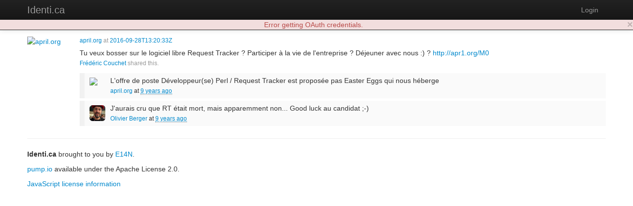

--- FILE ---
content_type: text/html; charset=utf-8
request_url: https://identi.ca/aprilorg/note/sCm5FntmQK-erqcKBCTm6Q
body_size: 4706
content:
<!DOCTYPE html><html lang="en"><head><meta http-equiv="Content-Type" content="text/html; charset=UTF-8"><meta charset="utf-8"><title>note by april.org - Identi.ca</title><meta name="viewport" content="width=device-width, initial-scale=1.0"><link href="//maxcdn.bootstrapcdn.com/twitter-bootstrap/2.3.2/css/bootstrap-combined.no-icons.min.css" rel="stylesheet" integrity="sha384-nITPVmSN/64KqhfcWtEJQwuzHIHqSgbSPmp74MISiB8zab+d6ThLyqTpw8bYMBqY" crossorigin="anonymous"><link href="//cdnjs.cloudflare.com/ajax/libs/font-awesome/4.7.0/css/font-awesome.min.css" rel="stylesheet" integrity="sha384-wvfXpqpZZVQGK6TAh5PVlGOfQNHSoD2xbE+QkPxCAFlNEevoEH3Sl0sibVcOQVnN" crossorigin="anonymous"><link href="//cdnjs.cloudflare.com/ajax/libs/file-uploader/3.1.1/fineuploader.css" rel="stylesheet" integrity="sha384-C1uGbpJ1NVxkJw+K28nyR5P7oWY/VD8Lx0DAsjBFkbMg5dyTRHOL9GExCfvV7b7q" crossorigin="anonymous"><link href="//cdnjs.cloudflare.com/ajax/libs/select2/3.4.1/select2.min.css" rel="stylesheet" integrity="sha384-t087KIbF6xNxaqAXujy7+OhZdVNxg+hOPvSnopWEydtBFKWmlbnxx5GT/BFlu1hv" crossorigin="anonymous"><link href="/stylesheet/bootstrap-wysihtml5.css" rel="stylesheet"><link href="/stylesheet/bootstrap-lightbox.min.css" rel="stylesheet"><!-- Finally, our own override sheet--><link href="/stylesheet/pumpio.css" rel="stylesheet"><!--[if lt IE 9]><script src="http://html5shim.googlecode.com/svn/trunk/html5.js"></script><![endif]--></head><body><div class="navbar navbar-inverse navbar-fixed-top"><div class="navbar-inner"><div class="container"><a data-toggle="collapse" data-target=".nav-collapse" href="#" class="btn btn-navbar"><span class="fa fa-bars"></span></a><a href="/" class="brand">Identi.ca</a><div class="nav-collapse collapse"><ul class="nav pull-right"><li><a id="login" href="/main/login">Login</a></li></ul></div></div></div></div><div class="container"><div id="content"><div class="object-page h-entry"><div class="media"><a href="https://identi.ca/aprilorg" class="pull-left h-card p-author"><img src="http://avatar3.status.net/i/identica/61870-96-20090618141542.png" width="96" height="96" alt="april.org" class="img-rounded media-object"></a><div class="media-body"><p class="muted"><small> <a href="https://identi.ca/aprilorg">april.org</a> at <a href="https://identi.ca/aprilorg/note/sCm5FntmQK-erqcKBCTm6Q"><time datetime="2016-09-28T13:20:33Z" class="dt-published">2016-09-28T13:20:33Z</time></a></small></p><div class="e-content"><div class="object-content p-summary">Tu veux bosser sur le logiciel libre Request Tracker ? Participer à la vie de l'entreprise ? Déjeuner avec nous :) ? <a href="http://apr1.org/M0">http://apr1.org/M0</a> </div></div><p class="muted"><small><a href="https://identi.ca/fcouchet">Frédéric Couchet</a> shared this.</small></p><div class="replies"><div data-activity-id="https://identi.ca/api/comment/xPLlPLZoRBWK_sR7SBrYyA" class="media reply"><a href="#" class="pull-left"><img src="http://avatar3.status.net/i/identica/61870-96-20090618141542.png" width="32" height="32" class="img-rounded media-object"></a><div class="media-body">L'offre de poste Développeur(se) Perl / Request Tracker est proposée pas Easter Eggs qui nous héberge<p><small><a href="https://identi.ca/aprilorg">april.org</a> at <a href="https://identi.ca/aprilorg/comment/xPLlPLZoRBWK_sR7SBrYyA"><abbr title="2016-09-28T13:23:28Z" class="easydate">2016-09-28T13:23:28Z</abbr></a></small></p></div></div><div data-activity-id="https://identi.ca/api/comment/vE-v7nLxR3Kyaay1YKAxLg" class="media reply"><a href="#" class="pull-left"><img src="https://identi.ca/uploads/oberger/2017/3/16/R7kPrA_thumb.jpg" width="32" height="32" class="img-rounded media-object"></a><div class="media-body">J'aurais cru que RT était mort, mais apparemment non... Good luck au candidat ;-)<br><p><small><a href="https://identi.ca/oberger">Olivier Berger</a> at <a href="https://identi.ca/oberger/comment/vE-v7nLxR3Kyaay1YKAxLg"><abbr title="2016-09-28T20:25:30Z" class="easydate">2016-09-28T20:25:30Z</abbr></a></small></p></div></div></div></div></div></div></div><hr><footer><p><b>Identi.ca </b>brought to you by <a href="http://e14n.com/">E14N</a>. </p><p><a href="http://pump.io/">pump.io</a> available under the Apache License 2.0.</p><p><a href="/javascript/about.html" data-jslicense="1" data-bypass>JavaScript license information</a></p></footer></div><script src="//ajax.googleapis.com/ajax/libs/jquery/1.10.2/jquery.min.js" integrity="sha384-aBL3Lzi6c9LNDGvpHkZrrm3ZVsIwohDD7CDozL0pk8FwCrfmV7H9w8j3L7ikEv6h" crossorigin="anonymous"></script><script src="//cdnjs.cloudflare.com/ajax/libs/twitter-bootstrap/2.3.2/js/bootstrap.min.js" integrity="sha384-7sVK908dLMjOwvGD47EHg9cxk32sTpllx4Qqg0vzxEIlyBSsK9UauzrqZl8SPP0+" crossorigin="anonymous"></script><script src="//cdnjs.cloudflare.com/ajax/libs/lodash.js/4.17.4/lodash.min.js" integrity="sha384-FwbQ7A+X0UT99MG4WBjhZHvU0lvi67zmsIYxAREyhabGDXt1x0jDiwi3xubEYDYw" crossorigin="anonymous"></script><script src="//cdnjs.cloudflare.com/ajax/libs/backbone.js/1.3.3/backbone-min.js" integrity="sha384-NNt9ocJfZhIg2c5PbM5G2a3tTaeXhEfqCHWHNB7htzaWKn8MwFkzVyGdzLA8QMX7" crossorigin="anonymous"></script><script src="//cdnjs.cloudflare.com/ajax/libs/spin.js/1.2.7/spin.min.js" integrity="sha384-42TRsE23GzHQqobaGq/ztrEcPEKDkg6hIb2Q5aNK1TJH9kCBPgCxjcD+V8JHyp8T" crossorigin="anonymous"></script><script src="//cdnjs.cloudflare.com/ajax/libs/file-uploader/3.1.1/jquery.fineuploader.min.js" integrity="sha384-4I5M7IeYacs/DxdNapH3ZJWHpGDurSEJauRkgBLTK6CsKl1vodNWjNeYWqScb6kv" crossorigin="anonymous"></script><script src="//cdnjs.cloudflare.com/ajax/libs/wysihtml5/0.3.0/wysihtml5.min.js" integrity="sha384-PnQt2OMXYkEzb0JokcAmMcT5g2xbk1w3l8isPt7kTZ2OHnVnC2xcxy8iUsiIet/C" crossorigin="anonymous"></script><script src="//cdnjs.cloudflare.com/ajax/libs/select2/3.4.1/select2.min.js" integrity="sha384-Bjg2cC/PBtxwe9XCP8SmjTXhPAU/u3pPvfvdQUp9cmQLY8fV2i+RAB4grzjuXOqJ" crossorigin="anonymous">       if config.sockjs</script><script src="//cdnjs.cloudflare.com/ajax/libs/sockjs-client/0.3.2/sockjs-min.js" integrity="sha384-TfTpmLAfOnzYnGyQoXfZGuCTAAZspKwo6IsvPh6oedkmD3TmDvDukGLT7pZiDwlB" crossorigin="anonymous"></script><script src="/javascript/libs/jquery.easydate-0.2.4.min.js"></script><script src="/javascript/libs/oauth.min.js"></script><script src="/javascript/libs/sha1.min.js"></script><script src="/javascript/libs/jquery-spin.js"></script><script src="/javascript/libs/bootstrap-wysihtml5.js"></script><script src="/javascript/libs/bootstrap-lightbox.min.js"></script><script src="/shared/jade-runtime.js"></script><script src="/javascript/pump.js"></script><script src="/javascript/pump/auth.js"></script><script src="/javascript/pump/model.js"></script><script src="/javascript/pump/router.js"></script><script src="/javascript/pump/socket.js"></script><script src="/javascript/pump/view.js"></script><script>/* @license magnet:?xt=urn:btih:8e4f440f4c65981c5bf93c76d35135ba5064d8b7&dn=apache-2.0.txt Apache-2.0 */
if (!Pump) {
    Pump = {};
}
if (!Pump.config) {
    Pump.config = {};
}
_.extend(Pump.config, {
    site: "Identi.ca",
    haveEmail: true,
    requireEmail: false,
    disableRegistration: true,
    canUpload: true,
    debugClient: false,
    sockjs: true,
    nicknameBlacklist: ["api","oauth","public","robots.txt","humans.txt",".well-known","sitemap.xml","favicon.ico"]
});

Pump.initialData = {"object":{"content":"Tu veux bosser sur le logiciel libre Request Tracker ? Participer à la vie de l'entreprise ? Déjeuner avec nous :) ? <a href=\"http://apr1.org/M0\">http://apr1.org/M0</a> ","objectType":"note","author":{"preferredUsername":"aprilorg","_user":true,"url":"https://identi.ca/aprilorg","displayName":"april.org","_uuid":"-SQu13_kQNmi7N7Qfp8HhA","links":{"self":{"href":"https://identi.ca/api/user/aprilorg/profile"},"activity-inbox":{"href":"https://identi.ca/api/user/aprilorg/inbox"},"activity-outbox":{"href":"https://identi.ca/api/user/aprilorg/feed"}},"objectType":"person","_created":"2013-06-28T13:48:07Z","followers":{"url":"https://identi.ca/api/user/aprilorg/followers"},"following":{"url":"https://identi.ca/api/user/aprilorg/following"},"favorites":{"url":"https://identi.ca/api/user/aprilorg/favorites"},"lists":{"url":"https://identi.ca/api/user/aprilorg/lists/person"},"status_net":{"avatarLinks":[{"url":"http://avatar3.status.net/i/identica/61870-71-20090618141542.png","rel":"avatar","type":"image/png","width":71,"height":71},{"url":"http://avatar3.status.net/i/identica/61870-96-20090618141542.png","rel":"avatar","type":"image/png","width":96,"height":96},{"url":"http://avatar3.status.net/i/identica/61870-48-20090618141542.png","rel":"avatar","type":"image/png","width":48,"height":48},{"url":"http://avatar3.status.net/i/identica/61870-24-20090618141542.png","rel":"avatar","type":"image/png","width":24,"height":24}],"profile_info":{"local_id":"61870"}},"image":{"url":"http://avatar3.status.net/i/identica/61870-96-20090618141542.png","rel":"avatar","type":"image/png","width":96,"height":96},"location":{"objectType":"place","position":"+48.85341+2.34880/","lat":"48.85341","lon":"2.3488","displayName":"Paris, France","url":"http://www.geonames.org/2988507"},"portablecontacts_net":{"preferredUsername":"aprilorg","displayName":"april.org","note":"Depuis 1996, l'April est un acteur majeur de la promotion et de la défense du Logiciel Libre","addresses":{"formatted":"Paris, France"},"urls":[{"type":"homepage","value":"http://www.april.org/","primary":"true"}]},"upstreamDuplicates":["http://identi.ca/user/61870"],"summary":"Depuis 1996, l'April est un acteur majeur de la promotion et de la défense du Logiciel Libre","updated":"2013-08-05T20:30:43Z","_user_confirmed":true,"id":"acct:aprilorg@identi.ca"},"_created":"2016-09-28T13:20:33Z","_uuid":"sCm5FntmQK-erqcKBCTm6Q","published":"2016-09-28T13:20:33Z","updated":"2016-09-28T13:20:33Z","links":{"self":{"href":"https://identi.ca/api/note/sCm5FntmQK-erqcKBCTm6Q"}},"likes":{"url":"https://identi.ca/api/note/sCm5FntmQK-erqcKBCTm6Q/likes","totalItems":0},"replies":{"url":"https://identi.ca/api/note/sCm5FntmQK-erqcKBCTm6Q/replies","totalItems":2,"items":[{"objectType":"comment","content":"J'aurais cru que RT était mort, mais apparemment non... Good luck au candidat ;-)<br>","inReplyTo":{"content":"Tu veux bosser sur le logiciel libre Request Tracker ? Participer à la vie de l'entreprise ? Déjeuner avec nous :) ? <a href=\"http://apr1.org/M0\">http://apr1.org/M0</a> ","objectType":"note","author":{"preferredUsername":"aprilorg","url":"https://identi.ca/aprilorg","displayName":"april.org","links":{"self":{"href":"https://identi.ca/api/user/aprilorg/profile"},"activity-inbox":{"href":"https://identi.ca/api/user/aprilorg/inbox"},"activity-outbox":{"href":"https://identi.ca/api/user/aprilorg/feed"}},"objectType":"person","followers":{"url":"https://identi.ca/api/user/aprilorg/followers"},"following":{"url":"https://identi.ca/api/user/aprilorg/following"},"favorites":{"url":"https://identi.ca/api/user/aprilorg/favorites"},"lists":{"url":"https://identi.ca/api/user/aprilorg/lists/person"},"status_net":{"avatarLinks":[{"url":"http://avatar3.status.net/i/identica/61870-71-20090618141542.png","rel":"avatar","type":"image/png","width":71,"height":71},{"url":"http://avatar3.status.net/i/identica/61870-96-20090618141542.png","rel":"avatar","type":"image/png","width":96,"height":96},{"url":"http://avatar3.status.net/i/identica/61870-48-20090618141542.png","rel":"avatar","type":"image/png","width":48,"height":48},{"url":"http://avatar3.status.net/i/identica/61870-24-20090618141542.png","rel":"avatar","type":"image/png","width":24,"height":24}],"profile_info":{"local_id":"61870"}},"image":{"url":"http://avatar3.status.net/i/identica/61870-96-20090618141542.png","rel":"avatar","type":"image/png","width":96,"height":96},"location":{"objectType":"place","position":"+48.85341+2.34880/","lat":"48.85341","lon":"2.3488","displayName":"Paris, France","url":"http://www.geonames.org/2988507"},"portablecontacts_net":{"preferredUsername":"aprilorg","displayName":"april.org","note":"Depuis 1996, l'April est un acteur majeur de la promotion et de la défense du Logiciel Libre","addresses":{"formatted":"Paris, France"},"urls":[{"type":"homepage","value":"http://www.april.org/","primary":"true"}]},"upstreamDuplicates":["http://identi.ca/user/61870"],"summary":"Depuis 1996, l'April est un acteur majeur de la promotion et de la défense du Logiciel Libre","updated":"2013-08-05T20:30:43Z","id":"acct:aprilorg@identi.ca"},"published":"2016-09-28T13:20:33Z","updated":"2016-09-28T13:20:33Z","links":{"self":{"href":"https://identi.ca/api/note/sCm5FntmQK-erqcKBCTm6Q"}},"likes":{"url":"https://identi.ca/api/note/sCm5FntmQK-erqcKBCTm6Q/likes"},"replies":{"url":"https://identi.ca/api/note/sCm5FntmQK-erqcKBCTm6Q/replies"},"shares":{"url":"https://identi.ca/api/note/sCm5FntmQK-erqcKBCTm6Q/shares"},"url":"https://identi.ca/aprilorg/note/sCm5FntmQK-erqcKBCTm6Q","id":"https://identi.ca/api/note/sCm5FntmQK-erqcKBCTm6Q"},"author":{"preferredUsername":"oberger","url":"https://identi.ca/oberger","displayName":"Olivier Berger","links":{"self":{"href":"https://identi.ca/api/user/oberger/profile"},"activity-inbox":{"href":"https://identi.ca/api/user/oberger/inbox"},"activity-outbox":{"href":"https://identi.ca/api/user/oberger/feed"}},"objectType":"person","followers":{"url":"https://identi.ca/api/user/oberger/followers","displayName":"Followers for Olivier Berger","objectTypes":["person"],"author":{"id":"acct:oberger@identi.ca","objectType":"person"},"links":{"self":{"href":"https://identi.ca/api/user/oberger/followers?offset=0&count=20"},"current":{"href":"https://identi.ca/api/user/oberger/followers"},"prev":{"href":"https://identi.ca/api/user/oberger/followers?since=acct%3Ageniealliance%40identi.ca"},"next":{"href":"https://identi.ca/api/user/oberger/followers?before=acct%3Abouska%40identi.ca"}}},"following":{"url":"https://identi.ca/api/user/oberger/following","displayName":"Following for Olivier Berger","objectTypes":["person"],"author":{"id":"acct:oberger@identi.ca","objectType":"person"},"links":{"self":{"href":"https://identi.ca/api/user/oberger/following?offset=0&count=20"},"current":{"href":"https://identi.ca/api/user/oberger/following"},"prev":{"href":"https://identi.ca/api/user/oberger/following?since=acct%3Ajoeyh%40identi.ca"},"next":{"href":"https://identi.ca/api/user/oberger/following?before=acct%3Alinuxfrorg%40identi.ca"}}},"favorites":{"url":"https://identi.ca/api/user/oberger/favorites","displayName":"Things that Olivier Berger has favorited","links":{"first":{"href":"https://identi.ca/api/user/oberger/favorites"},"self":{"href":"https://identi.ca/api/user/oberger/favorites"}},"author":{"id":"acct:oberger@identi.ca","objectType":"person"}},"lists":{"url":"https://identi.ca/api/user/oberger/lists/person","displayName":"Collections of persons for Olivier Berger","objectTypes":["collection"],"links":{"first":{"href":"https://identi.ca/api/user/oberger/lists/person"},"self":{"href":"https://identi.ca/api/user/oberger/lists/person"},"prev":{"href":"https://identi.ca/api/user/oberger/lists/person?since=https%3A%2F%2Fidenti.ca%2Fapi%2Fcollection%2Fmw6eP8V6T8uXvsaqtamJZg"}},"author":{"id":"acct:oberger@identi.ca","objectType":"person"}},"status_net":{"avatarLinks":[{"url":"http://avatar3.status.net/i/identica/79134-129-20090907102947.png","rel":"avatar","type":"image/png","width":129,"height":129},{"url":"http://avatar3.status.net/i/identica/79134-96-20090907102948.png","rel":"avatar","type":"image/png","width":96,"height":96},{"url":"http://avatar3.status.net/i/identica/79134-48-20090907102948.png","rel":"avatar","type":"image/png","width":48,"height":48},{"url":"http://avatar3.status.net/i/identica/79134-24-20090907102948.png","rel":"avatar","type":"image/png","width":24,"height":24}],"profile_info":{"local_id":"79134"}},"image":{"url":"https://identi.ca/uploads/oberger/2017/3/16/R7kPrA_thumb.jpg","width":96,"height":96},"location":{"objectType":"place","position":"+48.84391+2.78701/","lat":"48.84391","lon":"2.78701","displayName":"France","url":"http://www.geonames.org/2974799"},"portablecontacts_net":{"preferredUsername":"oberger","displayName":"Olivier Berger","note":"Read my FOAF if you dare","addresses":{"formatted":"77700, FR"},"urls":[{"type":"homepage","value":"http://www.olivierberger.org/","primary":"true"}]},"upstreamDuplicates":["http://identi.ca/user/79134"],"summary":"Read my FOAF if you dare","updated":"2017-03-16T13:24:51Z","pump_io":{"fullImage":{"url":"https://identi.ca/uploads/oberger/2017/3/16/R7kPrA.jpg","width":1623,"height":2019}},"id":"acct:oberger@identi.ca"},"published":"2016-09-28T20:25:30Z","updated":"2016-09-28T20:25:30Z","links":{"self":{"href":"https://identi.ca/api/comment/vE-v7nLxR3Kyaay1YKAxLg"}},"likes":{"url":"https://identi.ca/api/comment/vE-v7nLxR3Kyaay1YKAxLg/likes","totalItems":0},"replies":{"url":"https://identi.ca/api/comment/vE-v7nLxR3Kyaay1YKAxLg/replies","totalItems":0},"shares":{"url":"https://identi.ca/api/comment/vE-v7nLxR3Kyaay1YKAxLg/shares","totalItems":0},"url":"https://identi.ca/oberger/comment/vE-v7nLxR3Kyaay1YKAxLg","id":"https://identi.ca/api/comment/vE-v7nLxR3Kyaay1YKAxLg"},{"content":"L'offre de poste Développeur(se) Perl / Request Tracker est proposée pas Easter Eggs qui nous héberge","inReplyTo":{"content":"Tu veux bosser sur le logiciel libre Request Tracker ? Participer à la vie de l'entreprise ? Déjeuner avec nous :) ? <a href=\"http://apr1.org/M0\">http://apr1.org/M0</a> ","objectType":"note","author":{"preferredUsername":"aprilorg","url":"https://identi.ca/aprilorg","displayName":"april.org","links":{"self":{"href":"https://identi.ca/api/user/aprilorg/profile"},"activity-inbox":{"href":"https://identi.ca/api/user/aprilorg/inbox"},"activity-outbox":{"href":"https://identi.ca/api/user/aprilorg/feed"}},"objectType":"person","followers":{"url":"https://identi.ca/api/user/aprilorg/followers"},"following":{"url":"https://identi.ca/api/user/aprilorg/following"},"favorites":{"url":"https://identi.ca/api/user/aprilorg/favorites"},"lists":{"url":"https://identi.ca/api/user/aprilorg/lists/person"},"status_net":{"avatarLinks":[{"url":"http://avatar3.status.net/i/identica/61870-71-20090618141542.png","rel":"avatar","type":"image/png","width":71,"height":71},{"url":"http://avatar3.status.net/i/identica/61870-96-20090618141542.png","rel":"avatar","type":"image/png","width":96,"height":96},{"url":"http://avatar3.status.net/i/identica/61870-48-20090618141542.png","rel":"avatar","type":"image/png","width":48,"height":48},{"url":"http://avatar3.status.net/i/identica/61870-24-20090618141542.png","rel":"avatar","type":"image/png","width":24,"height":24}],"profile_info":{"local_id":"61870"}},"image":{"url":"http://avatar3.status.net/i/identica/61870-96-20090618141542.png","rel":"avatar","type":"image/png","width":96,"height":96},"location":{"objectType":"place","position":"+48.85341+2.34880/","lat":"48.85341","lon":"2.3488","displayName":"Paris, France","url":"http://www.geonames.org/2988507"},"portablecontacts_net":{"preferredUsername":"aprilorg","displayName":"april.org","note":"Depuis 1996, l'April est un acteur majeur de la promotion et de la défense du Logiciel Libre","addresses":{"formatted":"Paris, France"},"urls":[{"type":"homepage","value":"http://www.april.org/","primary":"true"}]},"upstreamDuplicates":["http://identi.ca/user/61870"],"summary":"Depuis 1996, l'April est un acteur majeur de la promotion et de la défense du Logiciel Libre","updated":"2013-08-05T20:30:43Z","id":"acct:aprilorg@identi.ca"},"published":"2016-09-28T13:20:33Z","updated":"2016-09-28T13:20:33Z","links":{"self":{"href":"https://identi.ca/api/note/sCm5FntmQK-erqcKBCTm6Q"}},"likes":{"url":"https://identi.ca/api/note/sCm5FntmQK-erqcKBCTm6Q/likes"},"replies":{"url":"https://identi.ca/api/note/sCm5FntmQK-erqcKBCTm6Q/replies"},"shares":{"url":"https://identi.ca/api/note/sCm5FntmQK-erqcKBCTm6Q/shares"},"url":"https://identi.ca/aprilorg/note/sCm5FntmQK-erqcKBCTm6Q","id":"https://identi.ca/api/note/sCm5FntmQK-erqcKBCTm6Q"},"objectType":"comment","author":{"preferredUsername":"aprilorg","url":"https://identi.ca/aprilorg","displayName":"april.org","links":{"self":{"href":"https://identi.ca/api/user/aprilorg/profile"},"activity-inbox":{"href":"https://identi.ca/api/user/aprilorg/inbox"},"activity-outbox":{"href":"https://identi.ca/api/user/aprilorg/feed"}},"objectType":"person","followers":{"url":"https://identi.ca/api/user/aprilorg/followers"},"following":{"url":"https://identi.ca/api/user/aprilorg/following"},"favorites":{"url":"https://identi.ca/api/user/aprilorg/favorites"},"lists":{"url":"https://identi.ca/api/user/aprilorg/lists/person"},"status_net":{"avatarLinks":[{"url":"http://avatar3.status.net/i/identica/61870-71-20090618141542.png","rel":"avatar","type":"image/png","width":71,"height":71},{"url":"http://avatar3.status.net/i/identica/61870-96-20090618141542.png","rel":"avatar","type":"image/png","width":96,"height":96},{"url":"http://avatar3.status.net/i/identica/61870-48-20090618141542.png","rel":"avatar","type":"image/png","width":48,"height":48},{"url":"http://avatar3.status.net/i/identica/61870-24-20090618141542.png","rel":"avatar","type":"image/png","width":24,"height":24}],"profile_info":{"local_id":"61870"}},"image":{"url":"http://avatar3.status.net/i/identica/61870-96-20090618141542.png","rel":"avatar","type":"image/png","width":96,"height":96},"location":{"objectType":"place","position":"+48.85341+2.34880/","lat":"48.85341","lon":"2.3488","displayName":"Paris, France","url":"http://www.geonames.org/2988507"},"portablecontacts_net":{"preferredUsername":"aprilorg","displayName":"april.org","note":"Depuis 1996, l'April est un acteur majeur de la promotion et de la défense du Logiciel Libre","addresses":{"formatted":"Paris, France"},"urls":[{"type":"homepage","value":"http://www.april.org/","primary":"true"}]},"upstreamDuplicates":["http://identi.ca/user/61870"],"summary":"Depuis 1996, l'April est un acteur majeur de la promotion et de la défense du Logiciel Libre","updated":"2013-08-05T20:30:43Z","id":"acct:aprilorg@identi.ca"},"published":"2016-09-28T13:23:28Z","updated":"2016-09-28T13:23:28Z","links":{"self":{"href":"https://identi.ca/api/comment/xPLlPLZoRBWK_sR7SBrYyA"}},"likes":{"url":"https://identi.ca/api/comment/xPLlPLZoRBWK_sR7SBrYyA/likes","totalItems":0},"replies":{"url":"https://identi.ca/api/comment/xPLlPLZoRBWK_sR7SBrYyA/replies","totalItems":0},"shares":{"url":"https://identi.ca/api/comment/xPLlPLZoRBWK_sR7SBrYyA/shares","totalItems":0},"url":"https://identi.ca/aprilorg/comment/xPLlPLZoRBWK_sR7SBrYyA","id":"https://identi.ca/api/comment/xPLlPLZoRBWK_sR7SBrYyA"}]},"shares":{"url":"https://identi.ca/api/note/sCm5FntmQK-erqcKBCTm6Q/shares","totalItems":1,"items":[{"preferredUsername":"fcouchet","url":"https://identi.ca/fcouchet","displayName":"Frédéric Couchet","links":{"self":{"href":"https://identi.ca/api/user/fcouchet/profile"},"activity-inbox":{"href":"https://identi.ca/api/user/fcouchet/inbox"},"activity-outbox":{"href":"https://identi.ca/api/user/fcouchet/feed"}},"objectType":"person","followers":{"url":"https://identi.ca/api/user/fcouchet/followers"},"following":{"url":"https://identi.ca/api/user/fcouchet/following"},"favorites":{"url":"https://identi.ca/api/user/fcouchet/favorites"},"lists":{"url":"https://identi.ca/api/user/fcouchet/lists/person"},"status_net":{"avatarLinks":[{"url":"http://avatar3.status.net/i/identica/55751-180-20110726173511.png","rel":"avatar","type":"image/png","width":180,"height":180},{"url":"http://avatar3.status.net/i/identica/55751-96-20110726173511.png","rel":"avatar","type":"image/png","width":96,"height":96},{"url":"http://avatar3.status.net/i/identica/55751-48-20110726173511.png","rel":"avatar","type":"image/png","width":48,"height":48},{"url":"http://avatar3.status.net/i/identica/55751-24-20110726173511.png","rel":"avatar","type":"image/png","width":24,"height":24}],"profile_info":{"local_id":"55751"}},"image":{"url":"https://identi.ca/uploads/fcouchet/2016/8/19/yo5Xrw_thumb.png","width":96,"height":96},"location":{"objectType":"place","position":"+0.00000+0.00000/","lat":"0","lon":"0","displayName":""},"portablecontacts_net":{"preferredUsername":"fcouchet","displayName":"Frédéric Couchet","urls":[{"type":"homepage","value":"http://www.couchet.org","primary":"true"}]},"upstreamDuplicates":["http://identi.ca/user/55751"],"updated":"2016-08-19T17:36:02Z","pump_io":{"fullImage":{"url":"https://identi.ca/uploads/fcouchet/2016/8/19/yo5Xrw.png","width":143,"height":180}},"summary":"","id":"acct:fcouchet@identi.ca"}]},"url":"https://identi.ca/aprilorg/note/sCm5FntmQK-erqcKBCTm6Q","id":"https://identi.ca/api/note/sCm5FntmQK-erqcKBCTm6Q"}};

Pump.principal = null;

Pump.principalUser = null;

/* @license-end */</script></body></html>